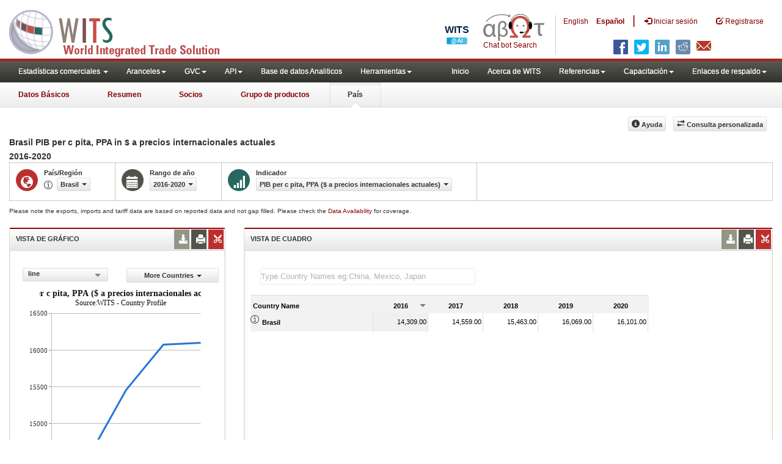

--- FILE ---
content_type: text/html; charset=utf-8
request_url: https://wits.worldbank.org/countryprofile/es/country/BRA/startyear/2016/endyear/2020/indicator/NY-GDP-PCAP-PP-CD
body_size: 11635
content:


<!DOCTYPE html>
<html xmlns="http://www.w3.org/1999/xhtml">
<head id="Head1"><title>
	Brasil | PIB per c pita, PPA ($ a precios internacionales actuales) | 2016 - 2020 | WITS Datos
</title><meta http-equiv="X-UA-Compatible" content="IE=Edge" /><meta name="viewport" content="target-densitydpi=device-dpi, initial-scale=1.0, user-scalable=no" /><meta name="language" content="Spanish" /><meta http-equiv="content-language" content="es" /><meta name="description" content="Brasil (BRA) , PIB per c pita, PPA ($ a precios internacionales actuales) indicators data for years 2016 to 2020" /><meta name="keywords" content="international, merchandise trade, exports value, imports value, Number of trading partners, number of products, top export/import partners, herfindahl- hirschman index, Index of export market penetration,World Growth, Country Growth, Number of tariff agreements, Tariff Maximum and Minimum rate, Simple/Weighted Average tariff, duty free imports, GDP, GNI per capita, Trade Balance, Trade as percentage of GDP" />
    <script src="https://wits.worldbank.org/Scripts/jquery.js"></script>
    <script src="https://wits.worldbank.org/Scripts/jquery-ui.min-1-12-1.js"></script>
    <script src="https://wits.worldbank.org/Scripts/Utilites.js" type="text/javascript"></script>

    <link href="/Styles/bootstrap.css" rel="stylesheet" media="screen" /><link href="/Styles/defaultTheme.css" rel="stylesheet" media="screen" /><link rel="stylesheet" href="/Styles/grid/jqx.base.css" type="text/css" /><link href="/Styles/customStyles.css" rel="stylesheet" media="screen" />
    <!--[if lt IE 8]>
      <link href="../../../../../../../../../Styles/customStylesIE7.css" rel="stylesheet" media="screen" />
    <![endif]-->
    <!-- HTML5 Shim and Respond.js IE8 support of HTML5 elements and media queries -->
    <!-- WARNING: Respond.js doesn't work if you view the page via file:// -->
    <!--[if lt IE 9]>
      <script src="https://oss.maxcdn.com/libs/html5shiv/3.7.0/html5shiv.js"></script>
      <script src="https://oss.maxcdn.com/libs/respond.js/1.4.2/respond.min.js"></script>
    <![endif]-->


    <!-- ChatBot include files starts -->

    <link rel="stylesheet" type="text/css" href="/ChatBot/styles/jquery-ui.css" /><link href="/ChatBot/styles/common.css" rel="stylesheet" /><link href="/ChatBot/styles/botchat.css" rel="stylesheet" /><link rel="stylesheet" href="/ChatBot/styles/chatbotCustom.css" />
    <!-- ChatBot include files ends -->


    <!--script type="text/javascript" src="https://wits.worldbank.org/Scripts/jquery.js"></script>
     <script src="https://wits.worldbank.org/Scripts/Jquery-1.12.1-ui.js"></script-->



    <script type="text/javascript">
        if (top.location != location) {
            top.location.href = document.location.href;
        }


    </script>
    <style>
        .jqx-menu-vertical {
            background-color: lightgray !important;
        }
    </style>
    <script src="https://wits.worldbank.org/Scripts/AdobeAnalyticCommonFunction.js" type="text/javascript"></script>
    <script type="text/javascript">
        var wbgData = wbgData || {};
        var appEnvironment = "prod";
        var siteLanguage = "es";
        SetAdobeAnalyticProperties(wbgData, document.title, appEnvironment, siteLanguage);
    </script>
    <script src="https://assets.adobedtm.com/223f6e2cf7c9/3eb6c9b72a93/launch-7bc0cdc67098.min.js" async></script>
    
</head>
<body>
    <!-- chatbot body div starts -->
    <div class="bodyClass">
        <!-- chatbot body div ends -->
        <header role="banner" class="navbar navbar-inverse navbar-fixed-top bs-docs-nav"
            id="bannerStrip">
            <div class="navbar-header">

                <div class="pull-left">
                    <a class="navbar-brand" href="https://wits.worldbank.org/Default.aspx?lang=es" title="logo for World Integrated Trade Solution">WITS</a>
                </div>

                <div class="pull-right">
                     <ul class='multilangMenu'><li class='optMultiLangChatBot'></li><li ><a  title='Click here to view this page in English' href='https://wits.worldbank.org/countryprofile/en/country/BRA/startyear/2016/endyear/2020/indicator/NY-GDP-PCAP-PP-CD'>En</a>&nbsp;&nbsp;&nbsp;&nbsp;</li><li ><a href='javascript:void(0)'>Es</a></li></ul>
                    <button data-target="#topRightNav" data-toggle="collapse" type="button" class="navbar-toggle" id="topRightNavCollapsed">
                        <span class="sr-only">Toggle navigation</span>
                        <span class="glyphicon glyphicon-cog"></span>
                    </button>
                    <button data-target="#navList" data-toggle="collapse" type="button" class="navbar-toggle" id="navListCollapsed">
                        <span class="sr-only">Toggle navigation</span>
                        <span class="icon-bar"></span>
                        <span class="icon-bar"></span>
                        <span class="icon-bar"></span>
                    </button>
                    <ul>
                        
                        <!-- Spanish Search icon -->
                        <li class="optSearchBotEs" aria-label="Bot de búsqueda"></li>
                        
                    </ul>
                    <nav class="collapse navbar-collapse bs-navbar-collapse" role="navigation" id="topRightNav">
                        <ul class="nav navbar-nav" id="topRightLink">
                            <li class='optMultiLangChatBotEs'><span class='spnLogoText'>Chat bot Search</span></li><li class='botSeperatorEs'></li><li class='optMultiLang'><a  title='Click here to view this page in English' href='https://wits.worldbank.org/countryprofile/en/country/BRA/startyear/2016/endyear/2020/indicator/NY-GDP-PCAP-PP-CD'> English</a></li><li class='optMultiLang bold'><a href='javascript:void(0)'>Español</a></li><li class='optMultiLangSaprtr'><a>|</a></li>
                            <li class=""><a href="javascript:void(0)"><span class="glyphicon glyphicon-log-in"></span>
                                <span id="lblLogin">Iniciar sesión</span></a> </li>
                            <li class=""><a href="https://wits.worldbank.org/register.html"><span class="glyphicon glyphicon-edit"></span>
                                <span id="lblRegister">Registrarse</span></a> </li>
                            
                            <!-- Spanish Search icon -->
                            <li class="optSearchBotEs" aria-label="Bot de búsqueda"></li>
                            
                        </ul>
                    </nav>
                    <div class="clearfix"></div>
                    <ul class="shareLinkList pull-right desktop">
                        <li class="facebook"><a title="Facebook" onclick="buildShareURL();" href="javascript:void(0);"></a>
                        </li>
                        <li class="twitter"><a title="Twitter" onclick="buildShareURL();" href="javascript:void(0);"></a>
                        </li>
                        <li class="linkedin"><a title="Linkedin" onclick="buildShareURL();" href="javascript:void(0);"></a>
                        </li>
                        <li class="gPlus"><a title="Google Plus" onclick="buildShareURL();" href="javascript:void(0);"></a>
                        </li>
                        <li class="reddit"><a title="Reddit" onclick="buildShareURL();" href="javascript:void(0);"></a>
                        </li>
                        <li class="stumbleupon"><a title="StumbleUpon" onclick="buildShareURL();" href="javascript:void(0);"></a>
                        </li>
                        <li class="delicious"><a title="Delicious" onclick="buildShareURL();" href="javascript:void(0);"></a>
                        </li>
                        <li class="email"><a title="Email" onclick="buildShareURL();" href="javascript:void(0);"></a>
                        </li>
                    </ul>

                </div>


            </div>
        </header>
        <div id="fixedContent">
            <div id='mainMenuWrapper'><div id='mainMenu'><nav role='navigation' class='collapse navbar-collapse bs-navbar-collapse' id='navList'><ul class='nav navbar-nav'><li class=''><a href='#void' class='dropdown-toggle' data-toggle='dropdown'>Estadísticas comerciales <span class='caret'></span></a><ul class='dropdown-menu'><li><a href='https://wits.worldbank.org/countrystats.aspx?lang=es'>por país</a></li><li><a href='https://wits.worldbank.org/country-indicator.aspx?lang=es'>por Indicador</a></li><li><a href='https://wits.worldbank.org/trade-visualization.aspx?lang=es'>Visualización</a></li><li><a href='https://wits.worldbank.org/datadownload.aspx?lang=es'>Descarga de datos</a></li><li><a href='https://wits.worldbank.org/CountryProfile/Metadata/es/Country/All'>metadatos</a></li><li><a href='https://wits.worldbank.org/countryprofile-dataavailability.aspx?lang=es'>disponibilidad de datos</a></li><li><a href='https://wits.worldbank.org/es/Help/country-summary-help.html'>Ayuda</a></li></ul></li><li class=''><a  class='dropdown-toggle' data-toggle='dropdown'>Aranceles<span class='caret'></span></a><ul class='dropdown-menu'><li class=''><a href='https://wits.worldbank.org/es/gptad.html'>GPTAD</a> </li><li class=''><a href='https://wits.worldbank.org/tariff/trains/country-byhs6product.aspx?lang=es'>TRAINS DE UNCTAD</a> </li></ul></li><li class=''><a  class='dropdown-toggle' data-toggle='dropdown'>GVC<span class='caret'></span></a><ul class='dropdown-menu'><li class=''><a href='https://wits.worldbank.org/gvc/global-value-chains.html'>About GVC</a> </li><li class=''><a href='https://wits.worldbank.org/gvc/gvc-data-visualization.html'>Visualization</a> </li><li class=''><a href='https://wits.worldbank.org/gvc/gvc-indicators-metadata.html'>GVC Indicator Metadata</a> </li><li class=''><a href='https://wits.worldbank.org/gvc/gvc-data-download.html'>GVC Data Download</a> </li></ul></li><li class=''><a  class='dropdown-toggle' data-toggle='dropdown'>API<span class='caret'></span></a><ul class='dropdown-menu'><li class=''><a href='https://wits.worldbank.org/witsapiintro.aspx?lang=es'>API visión de conjunto</a> </li><li class=''><a href='https://wits.worldbank.org/data/public/WITSAPI_UserGuide.pdf' target='_blank'>API documentación</a> </li></ul><li class=''><a href='https://wits.worldbank.org/analyticaldata/analyticaldata.aspx'>Base de datos Analiticos</a> </li><li class=''><a  class='dropdown-toggle' data-toggle='dropdown'>Herramientas<span class='caret'></span></a><ul class='dropdown-menu'><li class=''><a id='compare' href='https://wits.worldbank.org/CountryProfile/en/Compare/Country/BRA/Indicator/MPRT-TRD-VL/partner/WLD/product/Total/region/LCN/show/line'>Comparar países</a> </li><li><a href='https://wits.worldbank.org/es/simulationtool.html'>Herramienta de simulación</a></li></ul></li></li></ul><ul class='nav navbar-nav navbar-right'><li class=''><a href='https://wits.worldbank.org/Default.aspx?lang=es'>Inicio</a> </li><li class=''><a href='https://wits.worldbank.org/es/about_wits.html'>Acerca de WITS</a> </li><li class=''><a  class='dropdown-toggle' data-toggle='dropdown'>Referencias<span class='caret'></span></a><ul class='dropdown-menu'><li><a href='https://wits.worldbank.org/es/methodology.html'>Metodología</a></li><li><a href='https://wits.worldbank.org/es/glossary.html'>Glosario</a></li><li><a href='https://wits.worldbank.org/es/referencedata.html'>Datos de referencia</a></li><li><a href='https://wits.worldbank.org/es/product_concordance.html'>Concordance</a></li><li><a href='https://wits.worldbank.org/es/links.html'>Enlaces</a></li></ul></li><li class=''><a  class='dropdown-toggle' data-toggle='dropdown'>Capacitación<span class='caret'></span></a><ul class='dropdown-menu'><li class=''><a href='https://wits.worldbank.org/es/training.html'>visión general de Formación</a> </li><li class=''><a href='https://wits.worldbank.org/trainingVideos.aspx?lang=es'>Tutoriales en vídeo</a> </li><li class=''><a href='#' onclick='LauncheLearning();'>iniciar aprendizaje electrónico</a> </li></ul></li><li class=''><a  class='dropdown-toggle' data-toggle='dropdown'>Enlaces de respaldo<span class='caret'></span></a><ul class='dropdown-menu'><li><a href='https://wits.worldbank.org/es/didyouknow.html'>¿Sabía que?</a></li><li><a href='https://wits.worldbank.org/es/faqs.html'>Preguntas frecuentes</a></li><li><a href='https://wits.worldbank.org/data/public/WITS_User_Manual.pdf' target='_blank'>WITS manual</a></li><li><a href='https://wits.worldbank.org/wits/wits/witshelp-es/Welcome.htm' target='_blank'>Ayuda</a></li><li><a href='https://wits.worldbank.org/WITS/training/player.html' target='_blank'>Aprendizaje electrónico</a></li></ul></li></ul></nav></div></div><div id='pageHeader'><div class='row'><div id='pageTabs'><div class='tabs'><ul class='nav nav-tabs' id='switchPage'><li id='ataglance'><a title= 'Brazil Exportaciones, importaciones, indicadores de aranceles y comercio de los para ano pasado'   href='https://wits.worldbank.org/countrysnapshot/es/BRA'>Datos Básicos</a></li><li id='summary'><a title= 'Brazil Exportaciones, importaciones, indicadores de aranceles y comercio de los para 2020'   href='https://wits.worldbank.org/CountryProfile/es/Country/BRA/Year/2020/Summary'>Resumen</a></li><li id='partner'><a title= 'Brazil importación Valor del comercio (en miles de US$) entre 2016 y 2020'   href='https://wits.worldbank.org/CountryProfile/es/Country/BRA/StartYear/2016/EndYear/2020/TradeFlow/Import/Partner/ALL/Indicator/MPRT-TRD-VL'>Socios</a></li><li id='product'><a title= 'Brazil importación Valor del comercio (en miles de US$) para Todos los productos entre 2016 y 2020'   href='https://wits.worldbank.org/CountryProfile/es/Country/BRA/StartYear/2016/EndYear/2020/TradeFlow/Import/Indicator/MPRT-TRD-VL/Partner/WLD/Product/Total'>Grupo de productos</a></li><li id='country' class='active'><a title= 'Brazil importación Valor del comercio (en miles de US$) para Todos los productos entre 2016 y 2020'   href='javascript:void'>País</a></li></ul></div></div></div></div>
            <!-- <div id="mainMenuWrapper">
       
           <div id="mainMenu">
                <nav role="navigation" class="collapse navbar-collapse bs-navbar-collapse" id="navList">
                  <ul class="nav navbar-nav">
                     <li class=""><a href="https://wits.worldbank.org/Default.aspx">Home</a> </li>
                     <li class=""><a href="https://wits.worldbank.org/about_wits.html">About WITS</a> </li>
                     <li class="active">
                       <a href="#void" class="dropdown-toggle" data-toggle="dropdown">Trade Stats <span class="caret"></span></a>
                         <ul class="dropdown-menu">
                            <li><a href="https://wits.worldbank.org/countrystats.aspx">By Country</a></li>
                            <li><a href="https://wits.worldbank.org/country-indicator.aspx">By Indicator</a></li>
                            <li><a href="https://wits.worldbank.org/trade-visualization.aspx">Visualization</a></li>
                            <li><a href="https://wits.worldbank.org/CountryProfile/Metadata/Country/All">Metadata</a></li>
                            <li><a href="https://wits.worldbank.org/countryprofile-dataavailability.aspx">Data Availability</a></li>
                            <li class="active"><a href="https://wits.worldbank.org/Help/country-summary-help.html">Help</a></li>
                        </ul>
                     </li>

                       <li class="">
                        <a  class="dropdown-toggle" data-toggle="dropdown">Reference<span class="caret"></span></a>
                        <ul class="dropdown-menu">
                           <li><a href="https://wits.worldbank.org/methodology.html">Methodology</a></li>
                           <li><a href="https://wits.worldbank.org/glossary.html">Glossary</a></li>
                           <li><a href="https://wits.worldbank.org/referencedata.html">Reference Data</a></li>
                           <li><a href="https://wits.worldbank.org/product_concordance.html">Concordances</a></li>
                           <li><a href="https://wits.worldbank.org/links.html">Links</a></li>
                        </ul>
                     </li>
                     <li class=""><a href="https://wits.worldbank.org/training.html">Training</a> </li>
                     <li class=""><a href="https://wits.worldbank.org/gptad.html">GPTAD</a> </li>
                      <li class="">
                         <a  class="dropdown-toggle" data-toggle="dropdown">Support Links<span class="caret"></span></a>
                         <ul class="dropdown-menu">
                           <li><a href="https://wits.worldbank.org/didyouknow.html">Did you know</a></li>
                           <li><a href="https://wits.worldbank.org/faqs.html">FAQ</a></li>
                           <li><a href="http://wits.worldbank.org/data/public/WITS_User_Manual.pdf" target="_blank">WITS manual</a></li>
                           
                           <li><a href="https://wits.worldbank.org/WITS/WITS/WITSHELP/WITSHelp.htm" target="_blank">Help</a></li>
                           <li><a href="http://wits.worldbank.org/WITS/training/player.html" target="_blank">eLearning</a></li>
                        </ul>
                     </li>
                  </ul>
               </nav>
            </div>
        </div>
        
        <div id="pageHeader">
            <div class="row">
                <div id="pageTabs">
                    <div class="tabs">
                        <ul class="nav nav-tabs" id="switchPage">
                            <li><a href="#" onclick="buildURL('AtaGlance');">At a Glance</a></li>
                            <li><a href="#" onclick="buildURL('Summary');">Summary</a></li>
                            <li class=""><a href="#" onclick="buildURL('Partner');">Partner</a></li>
                            <li><a href="#" onclick="buildURL('Product');">Product Group</a></li>
                            <li class="active"><a href="javascript:void(0)">Country</a></li>
                        </ul>
                    </div>
                </div>
            </div>
        </div> -->
            <div id="mainHeading">
                
                <div class="pull-right">
                    <div class="btn-group pull-right" id="goTo">
                        <button class="btn btn-default btn-sm dropdown-toggle" type="button" data-toggle="dropdown">
                            Go To <span class="caret"></span>
                        </button>
                        <ul class="dropdown-menu">
                            <li><a href="#export">Exports</a></li>
                            <li><a href="#import">Imports</a></li>
                            <li><a href="#tradePer">Trade % of GDP MRV</a></li>
                            <li><a href="#trade">Trade</a></li>
                            <li><a href="#tradeIndicators">Trade Indicators</a></li>
                            <li><a href="#tariffIndicators">Tariff</a></li>
                            <li><a href="#developmentIndicators">Developement Indicators</a></li>
                            <li><a href="#topExportWrapper">Top Exports</a></li>
                            <li><a href="#topImportWrapper">Top Imports</a></li>
                            <li><a href="#products">Products</a></li>
                        </ul>
                    </div>
                    &nbsp; &nbsp;
                <div class="btn-group pull-right phone" id="share">
                    <button class="btn btn-default btn-sm dropdown-toggle" type="button" data-toggle="dropdown" title="Share">
                        <span class="glyphicon glyphicon-share"></span><span class="text">Share</span> <span class="caret"></span>
                    </button>
                    <ul class="shareLinkList dropdown-menu">
                        <li class="facebook"><a title="Facebook" onclick="buildShareURL();" href="#">Facebook</a></li>
                        <li class="twitter"><a title="Twitter" onclick="buildShareURL();" href="javascript:void(0);">Twitter</a></li>
                        <li class="linkedin"><a title="Linkedin" onclick="buildShareURL();" href="#">Linkedin</a></li>
                        <li class="gPlus"><a title="Google Plus" onclick="buildShareURL();" href="#">Google Plus</a></li>
                        <li class="reddit"><a title="Reddit" onclick="buildShareURL();" href="#">Reddit</a></li>
                        <li class="stumbleupon"><a title="StumbleUpon" onclick="buildShareURL();" href="#">Stumble Upon</a></li>
                        <li class="delicious"><a title="Delicious" onclick="buildShareURL();" href="#">Delicious</a></li>
                        <li class="email"><a title="Email" onclick="buildShareURL();" href="#">Email</a></li>
                        <li class="whatsapp"><a title="whatsapp" onclick="buildShareURL();" href="#">whatsapp</a></li>
                    </ul>
                </div>
                    &nbsp; &nbsp;
                <button class="btn btn-default btn-sm pull-right " type="button" data-toggle="dropdown"
                    id="customQuery">
                    <span class="glyphicon glyphicon-transfer"></span><span class="text">
                        <span id="btnCustomQuery">Consulta personalizada</span>
                    </span>
                </button>
                    &nbsp; &nbsp;
                <button id="CountryHelp" class="btn btn-default btn-sm   " type="button" title="Help">
                    <span class="glyphicon glyphicon-info-sign"></span><span class="text">
                        <span id="btnHelp">Ayuda</span></span>
                </button>
                    &nbsp; &nbsp;
                </div>
            </div>
        </div>
        <div class="clearfix">
        </div>
        <div id="contentWrapper">
            <div class="loader">
                <span id="lblLoading">Loading...</span>
            </div>
            <div id="pageContent">
                <div class="tabContent" id="partner">
                    <div class="row">
                        <div class="col-md-12">
                            <div class="elements variableHeader">
                                <h1>Brasil PIB per c pita, PPA </h1> in $ a precios internacionales actuales</br>2016-2020 
                            </div>
                            <div class="clearfix">
                            </div>
                            <div class="variableContainer" id="partnerVariable">
                                <div class="variableInnerContainer">
                                    <div class="dottedBdrBox countryBox">
                                        <div class="icon iconCountry">
                                            <span class="glyphicon glyphicon-globe"></span>
                                        </div>
                                        <div class="variable">
                                            <div class="variableLabel">
                                                <span id="lblCountryorRegion">País/Región</span>
                                            </div>
                                            <div class="variableValue">
                                                <span id="countryName1" onclick="ShowCountryToolTip(this);" class="glyphicon glyphicon-eye-open ttIcon metadataMain"></span>


                                                <a class="btn btn-default  btn-sm modalTrigger" data-toggle="modal"
                                                    data-target="#changeDropdownModal" id="selectedCountryRegion"><span class="text"></span><span class="caret"></span></a>
                                            </div>
                                        </div>
                                    </div>
                                    <div class="dottedBdrBox yearBox">
                                        <div class="icon iconYear">
                                            <span class="glyphicon glyphicon-calendar"></span>
                                        </div>
                                        <div class="variable">
                                            <div class="variableLabel">
                                                <span id="lblYearOrRange">Rango de año</span></div>
                                            <div class="variableValue">
                                                
                                                <a class="btn btn-default  btn-sm modalTrigger" data-toggle="modal"
                                                    data-target="#changeDropdownModal" id="selectedYear"><span class="text"></span><span
                                                        class="caret"></span></a>
                                            </div>
                                        </div>
                                    </div>

                                    <div class="dottedBdrBox indicatorBox">
                                        <div class="icon iconIndicator">
                                            <span class="glyphicon  glyphicon-signal"></span>
                                        </div>
                                        <div class="variable">
                                            <div class="variableLabel">
                                                <span id="lblIndicator">Indicador</span></div>
                                            <div class="variableValue">
                                                

                                                <a class="btn btn-default  btn-sm modalTrigger" data-toggle="modal"
                                                    data-target="#changeDropdownModal" id="selectedIndicator"><span class="text"></span><span
                                                        class="caret"></span></a>
                                            </div>
                                        </div>
                                    </div>
                                </div>
                            </div>

                            
                        </div>
                    </div>
                    <div class="variableContainer" style="display: table; margin-top: 10px; border: 0px dotted #929685; border-right: 0; width: 100%; font-size: 10px;">
                        Please note the exports, imports and tariff data are based on reported data and not gap filled. Please check the <a title="Country Profile – Data Availability" href="https://wits.worldbank.org/countryprofile-dataavailability.aspx?lang=es">Data Availability </a>for coverage.
                    </div>
                    <div class="row posRel">
                        <div class="col-md-3" id="leftCol">
                            <section id="chartSection">
                                <h4>
                                    <span id="lblSection1Heading">VISTA DE GRÁFICO</span>
                                    
                                    
                                    <ul class="widgettools list-inline list-unstyled">
                                        <!-- <li class="print"><a href="javascript:void(0)"  id="chartPrint"><span class="glyphicon glyphicon-print"></span></a>
                             
                                 
                                 </li> -->
                                        <li class="download">
                                            <a href="javascript:void(0)" class="downloadIcon" id="ChartDownload"><span class="glyphicon glyphicon-download-alt"></span></a>
                                            <div class="toolPopover downloadOptions">
                                                <ul class="list-unstyled options downlaodFormat" id="Ul1">
                                                    <li class="png" id="savePng"><a href="#" data-customlink="fd:countrytimeseries:es:png" data-text="countrytimeseries"><span class="text">PNG</span></a></li>
                                                    <li class="divider"></li>
                                                    <li class="jpg" id="saveJpeg"><a href="#" data-customlink="fd:countrytimeseries:es:jpg" data-text="countrytimeseries"><span class="text">JPEG</span></a></li>

                                                </ul>
                                            </div>
                                        </li>
                                        <li class="print">
                                            <a href="javascript:void(0)" id="ChartPrint" data-customlink="fd:countrytimeserieschart:es:prn" data-text="countrytimeserieschart"><span class="glyphicon glyphicon-print"></span></a>
                                            <!--<div class="toolPopover printOptions">
                                          <ul class="list-unstyled options">
                                             <li><input type="radio" name="printOption"  id="Radio1"/><span id="lblbuttonlistPrintAll">imprimir todo</span></li>
                                             <li><input type="radio" name="printOption" id="Radio2" checked='checked'/><span id="lblbuttonlistPrintSelected">impresión seleccionado</span></li>
                                             <li><a class="btn btn-default btn-sm printBtn" href="javascript:void(0)" id="A3"><span id="ReslblbuttonlistPrint">Impresión</span></a></li>
                                          </ul>
                                       </div>-->
                                        </li>
                                        <li class="embedWidget">
                                            <a href="javascript:void(0)" id="Chartembed"><span class="icon-scissors glyphicon"></span></a>
                                            <div class="ChartembedCodeDropDown toolPopover">
                                                <em>
                                                    <span id="lblSection1buttonDrop">Copie y pegue el siguiente código a su sitio web</span>:</em>
                                                <textarea rows="100" cols="50" class="alignLeft" id="TxtChartEmbededURL"></textarea>
                                            </div>
                                        </li>

                                    </ul>
                                </h4>
                                <div class="content">
                                    <div style="display: none">
                                        <div class="pull-left" id="SelectedvaluesDiv4chart">
                                            
                                        </div>
                                    </div>

                                    <div class="row">
                                        <div class="col-md-6">
                                            <div class="pull-right btn btn-default btn-sm" id="dropDownSeries"></div>
                                        </div>
                                        <div class="col-md-6">

                                            <a href="javascript:void" id="showHideLink" class="btn btn-default dropdown-toggle btn-sm">
                                                <span id="lblMoreCountries">More Countries</span><span class="caret"></span></a>
                                            <div id="jqxListBoxForChart"></div>
                                        </div>
                                    </div>
                                    <div class="clearfix"></div>
                                    
                                    <div id="productImportChart"></div>
                                    <!--<div>Tradevalues in Thousand USD. Source:WITS</div>-->
                                </div>
                            </section>
                        </div>
                        <div class="col-md-9" id="rightCol">
                            <div class="row">
                                <div class="col-md-12" id="productInfo">
                                    <section id="products">
                                        <h4>
                                            <span id="lblSection2Heading">VISTA DE CUADRO</span>
                                            <div style="display: none">
                                                <div id="Title"></div>
                                            </div>
                                            
                                            

                                            <ul class="widgettools list-inline list-unstyled">

                                                <li class="download">
                                                    <a href="javascript:void(0)" class="downloadIcon" id="DataDownload"><span class="glyphicon glyphicon-download-alt"></span></a>
                                                    <div class="toolPopover downloadOptions">
                                                        <ul class="list-unstyled options downlaodFormat" id="dropDownFileFormat">
                                                            <li class="excel"><a href="#" data-customlink="fd:countrytimeseries:es:xlsx" data-text="countrytimeseries"><span class="icon"></span><span class="text">
                                                                <span id="lblbuttonlistExcel1">Excel</span></span></a></li>
                                                            
                                                        </ul>
                                                    </div>
                                                </li>
                                                <li class="print"><a href="javascript:void(0)" id="DataPrint" data-customlink="fd:countrytimeseries:es:prn" data-text="countrytimeseries"><span class="glyphicon glyphicon-print"></span></a>
                                                    <div class="toolPopover printOptions">
                                                        <ul class="list-unstyled options">
                                                            <li>
                                                                <input type="radio" name="printOption" id="All" /><span id="lblbuttonlistPrintAll1">imprimir todo</span></li>
                                                            <li>
                                                                <input type="radio" name="printOption" id="Selected" checked='checked' /><span id="lblbuttonlistPrintSelected1">impresión seleccionado</span></li>
                                                            <li><a class="btn btn-default btn-sm printBtn" href="javascript:void(0)" id="DataPrintBtn">
                                                                <span id="ReslblbuttonlistPrint1">Impresión</span></a></li>
                                                        </ul>
                                                    </div>

                                                </li>
                                                <li class="embedWidget"><a href="javascript:void(0)" id="Dataembed"><span class="icon-scissors glyphicon"></span></a>
                                                    <div class="toolPopover embedOptions">
                                                        <input type="checkbox" id="ChkMetadata" checked /><span id="lblWidgetIncludeMetadta">incluir metadatos</span>.  
                                            <hr />
                                                        <input type="checkbox" id="ChkTopItems" />
                                                        <span id="lblWidgetShowTop">Mostrar los mejor</span><input type="text" id="TxtTopItems" onkeydown="return IsNumber();" onkeyup="return NumberOnly();" maxlength="4" style="width: 35px;" value="5" disabled />
                                                        <span id="lblWidgetRecords">records</span>.  
                                          <hr />
                                                        <em>
                                                            <span id="ReslblSection1buttonDrop1">Copie y pegue el siguiente código a su sitio web</span>:</em>
                                                        <textarea rows="100" cols="50" class="alignLeft" id="TxtEmbededURL"></textarea>
                                                    </div>

                                                </li>
                                            </ul>
                                        </h4>
                                        <div class="content">
                                            <div class="pull-left" id="SelectedvaluesDiv" style="display: none;">
                                                
                                                <div class="pull-left" id="jqxCountry-GridFilter"></div>
                                            </div>

                                            
                                            <div class="clearfix"><span id="CompareItemsDiv"></span>&nbsp;&nbsp;<input type="text" id="input" /></div>
                                            <br />
                                            <div class="clearfix"></div>
                                            <div id="jqx-Partner">
                                                <div id="jqx-PartnerGrid">
                                                </div>
                                            </div>
                                            <div class="clearfix"></div>
                                            <!-- <div class="alert mT15">
                                   <br /> Tradevalues in Thousand USD. Source:WITS
                                 </div>-->
                                        </div>
                                    </section>
                                </div>
                            </div>
                        </div>
                        <div class="curtain">
                        </div>
                    </div>
                </div>
            </div>
            <footer id="footerStrip">
                <ul class="list-inline" id="footerLinks">
                    <li><a href="https://wits.worldbank.org/about_wits.html">
                        <span id="lblAbout">Acerca de</span>
                    </a></li>
                    <li class="divider">.</li>
                    <li><a href="https://wits.worldbank.org/contactwits.html">
                        <span id="lblContact">Contacto</span>
                    </a></li>
                    <li class="divider">.</li>
                    <li><a href="https://wits.worldbank.org/faqs.html#Databases">
                        <span id="lblUsageConditions">Condiciones de uso</span></a></li>
                    <li class="divider">.</li>
                    <li><a href="https://www.worldbank.org/en/about/legal" target="_blank">
                        <span id="lblLegal">Aspectos legales</span></a></li>
                    <li class="divider">.</li>
                    <li><a href="https://wits.worldbank.org/dataproviders.html">
                        <span id="lblDataPRoviders">Proveedores de datos</span></a></li>
                    <li class="divider">.</li>
                    <li id="Pagerefresh">
                        <span id="lblPageRefreshed">Actualizar página</span>
                        : Jan-18-2026 15:24 ET</li>
                </ul>
                <ul class="list-inline" id="orgPartners">
                    <span id="lblPartners">Asociados</span>
                    <li id="itcsmalllogo"><a href="http://www.intracen.org/" title="International Trade Center" target="blank">ITC</a></li>
                    <li class="divider">.</li>
                    <li id="unctad"><a href="http://unctad.org/en/Pages/Home.aspx" title="United Nations Conference on Trade and Development " target="blank">UNCTAD</a></li>
                    <li class="divider">.</li>
                    <li id="unstats"><a href="http://unstats.un.org/unsd/default.htm" title="United Nations Statistical Commission" target="blank">UNSTATS</a></li>
                    <li class="divider">.</li>
                    <li id="wto"><a href="http://www.wto.org/" title="World Trade Organization" target="blank">World Trade Organization</a></li>
                    <li class="divider">.</li>
                    <li id="wb"><a href="http://www.worldbank.org" title="World Bank" target="blank">World Bank</a></li>
                </ul>
            </footer>
            <div class="chatBotDiv"></div>
        </div>
        <div class="toolTipContent">
        </div>
        <div class="modal fade" id="changeDropdownModal" tabindex="-1" role="dialog" aria-labelledby="myModalLabel"
            aria-hidden="true">
        </div>
        <div id="gdp-meta-data" style="top: 200px; bottom: 400px; left: 400px; right: 400px;">
        </div>
        <!-- chatbot body div starts -->
    </div>
    <!-- chatbot body div ends -->
    <script type="text/javascript" src="https://wits.worldbank.org/Scripts/bootstrap.js"></script>

    <script type="text/javascript" src="https://wits.worldbank.org/Scripts/grid/jqx-all.js"></script>

</body>

</html>
<script src="https://wits.worldbank.org/Scripts/Country-Timeseries-New.js" type="text/javascript"></script>
<script src="https://wits.worldbank.org/Scripts/countries-Hash-es.js" type="text/javascript"></script>
<script src="https://wits.worldbank.org/Scripts/Partner-Hash-es.js" type="text/javascript"></script>
<script src="https://wits.worldbank.org/Scripts/country-years.js" type="text/javascript"></script>
<script src="https://wits.worldbank.org/Scripts/SelectionVariables-esData.js" type="text/javascript"></script>
<script src="https://wits.worldbank.org/Scripts/Metadata-es.js" type="text/javascript"></script>

<script type="text/javascript">


    var ShowMetadata = function (row, column, value) {

        var value1 = value.replace(/ /g, "").replace(/,/g, "").replace(/\./g, "").replace(/\)/g, "").replace(/\(/g, "");
        value1 = value1.replace("&", "-and-");
        //alert(value1);
        var rows = $('#jqx-PartnerGrid').jqxGrid('getdisplayrows');
        //alert(rows[row].RTooltipID );
        var eyeIcon = "<span class='glyphicon glyphicon-eye-open ttIcon' onclick='showToolTip(this); return false;' id='E-" + value1 + "'></span> ";   //gk
        // var eyeIcon = "<span class='glyphicon glyphicon-eye-open ttIcon' id='E-" + value1  + "'></span> ";

        if (value.indexOf('#') != -1) {
            value = value.substring(0, value.indexOf('#'));
        }
        var format = { onclick: 'showToolTip(this); return false;' };
        var html = $.jqx.dataFormat.formatlink(value, format);

        //return html;
        eyeIcon = eyeIcon + "" + value;
        return eyeIcon;

    }


    var gblProdColIndex = 0
    var columnrenderer2 = function (value) {
        var value1 = value.replace(/ /g, "").replace(/,/g, "").replace(/\./g, "").replace(/\)/g, "").replace(/\(/g, "").replace(/\%/g, "").replace(/\$/g, "");
        var a = "<span class='glyphicon glyphicon-eye-open ttIcon' onclick='event.stopPropagation();showToolTip(this);' id='" + gblProdColIndex + "-" + value1 + "'></span> ";
        var b = "<span>" + value + "</span>";
        gblProdColIndex = gblProdColIndex + 1;
        return (a + b);

    }



    function navigate2Product(hlparterName) {
        //alert($(hlparterName).text());

        //alert(htCountry.getKey4ItemText($(hlparterName).text()));
        var url = "https://wits.worldbank.org/CountryProfile/Country/BRA/Year/2016-2020/TradeFlow/Import/Partner/" + htPartner.getKey4ItemText($(hlparterName).text().trim()) + "/Product/All-Groups";
        window.location.assign(url);
    }



    SelectedReporter = "BRA";
    SelectedReporterName = "Brasil";
    SelectedYear = "2016-2020";
    SelectedStartyear = "2016";
    SelectedEndyear = "2020";
    SelectedTradeFlow = "Import";
    SelectedIndicatorCode = "NY-GDP-PCAP-PP-CD";
    SelectedIndicatorName = "PIB per c pita, PPA ($ a precios internacionales actuales)";
    var PrvSelectedTradeFlow = "Import";
    SelectedGridFilter = "";
    var Svrpath = "https://wits.worldbank.org/";
    var strView = "indicatorView";

    var strLanguage = "es";

    // function loadGridData() {
          var partnerData = new Array(); 
var RCountryName =  ["Brasil"];
var R2016 =  ["14309,2061489274"];
var R2017 =  ["14559,0488897004"];
var R2018 =  ["15463,7426393889"];
var R2019 =  ["16069,8380152627"];
var R2020 =  ["16101,6183063466"];
var RTooltipID =  ["515"];
for (var i = 0; i < 1; i++) { var row = {};row["RCountryName"] = RCountryName[i];
row["R2016"] = R2016[i];
row["R2017"] = R2017[i];
row["R2018"] = R2018[i];
row["R2019"] = R2019[i];
row["R2020"] = R2020[i];
row["RTooltipID"] = RTooltipID[i];
 partnerData[i] = row; }  var partnerSource =   { localdata: partnerData, datatype:  "array", datafields: [ { name: 'RCountryName'},
{ name: 'R2016', type: 'float'},
{ name: 'R2017', type: 'float'},
{ name: 'R2018', type: 'float'},
{ name: 'R2019', type: 'float'},
{ name: 'R2020', type: 'float'},
{ name: 'RTooltipID', type: 'float'},
 ],};
var dataAdapter = new $.jqx.dataAdapter(partnerSource, { downloadComplete: function (partnerData, status, xhr) { }, loadComplete: function (partnerData) { }, loadError: function (xhr, status, error) { } });$("#jqx-PartnerGrid").jqxGrid( { width: $("#jqx-Partner").width() , height: 400, source: dataAdapter, theme: '', sortable: true, pageable: false, altrows: true, columnsheight: 30, rowsheight: 30, columnsresize: true, columnsreorder: true, columns: [{ text:'Country Name', datafield:'RCountryName', minwidth: 200, pinned: true, cellsalign: 'left', cellsrenderer: ShowMetadata,  classname: 'metadataCell' },
{ text:'2016', datafield:'R2016', minwidth: 90, cellsalign: 'right', align: 'center',cellsformat: 'F2', },
{ text:'2017', datafield:'R2017', minwidth: 90, cellsalign: 'right', align: 'center',cellsformat: 'F2', },
{ text:'2018', datafield:'R2018', minwidth: 90, cellsalign: 'right', align: 'center',cellsformat: 'F2', },
{ text:'2019', datafield:'R2019', minwidth: 90, cellsalign: 'right', align: 'center',cellsformat: 'F2', },
{ text:'2020', datafield:'R2020', minwidth: 90, cellsalign: 'right', align: 'center',cellsformat: 'F2', },
{ text:'TooltipID', datafield:'RTooltipID', minwidth: 140, cellsalign: 'right', align: 'center',hidden:true },
] }); var listSource = [
{ label:'R2016', value:'R2016' },{ label:'R2017', value:'R2017' },{ label:'R2018', value:'R2018' },{ label:'R2019', value:'R2019' },{ label:'R2020', value:'R2020' },{ label:'RTooltipID', value:'RTooltipID' } ];;

    // }

    //    window.addEventListener("offline", function(e) {alert("offline");});
    //window.addEventListener("online", function(e) {alert("online");});
    //window.onload = init();
    //function init()
    //{
    //window.addEventListener("offline", function(e) { alert("offline");});

    //window.addEventListener("online", function(e) { alert("online");});
    //}
</script>





<script src="https://wits.worldbank.org/ChatBot/scripts/vue.js"></script>
<script src="https://wits.worldbank.org/ChatBot/scripts/witsBotchat-0.11.4.js"></script>
<script src="https://wits.worldbank.org/ChatBot/scripts/chatbotCustom.js"></script>




<script src="https://wits.worldbank.org/Scripts/LoadDropdowns.js" type="text/javascript"></script>
<script src="https://wits.worldbank.org/Scripts/Offlinetrack.js" type="text/javascript"></script>
<script type="text/javascript">
    var _offlineURL = "/countryprofile/es/country/BRA/startyear/2016/endyear/2020/indicator/NY-GDP-PCAP-PP-CD";
    var _IP = "3.145.13.178";

    var printcols = document.getElementById("All");
</script>

